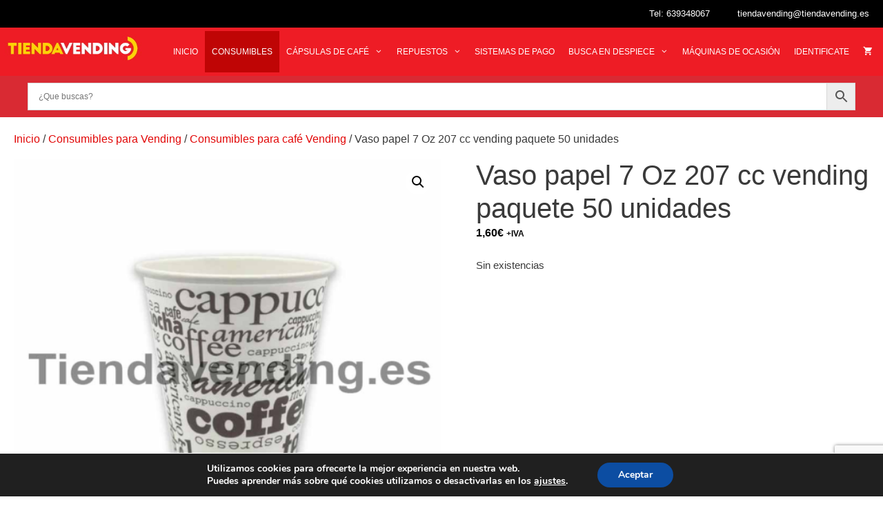

--- FILE ---
content_type: text/html; charset=utf-8
request_url: https://www.google.com/recaptcha/api2/anchor?ar=1&k=6LeMWB4pAAAAAARFH8h5mFMVUXpD4NE_5rWUVaVq&co=aHR0cHM6Ly90aWVuZGF2ZW5kaW5nLmVzOjQ0Mw..&hl=en&v=PoyoqOPhxBO7pBk68S4YbpHZ&size=invisible&anchor-ms=20000&execute-ms=30000&cb=owe1jew2uci1
body_size: 48623
content:
<!DOCTYPE HTML><html dir="ltr" lang="en"><head><meta http-equiv="Content-Type" content="text/html; charset=UTF-8">
<meta http-equiv="X-UA-Compatible" content="IE=edge">
<title>reCAPTCHA</title>
<style type="text/css">
/* cyrillic-ext */
@font-face {
  font-family: 'Roboto';
  font-style: normal;
  font-weight: 400;
  font-stretch: 100%;
  src: url(//fonts.gstatic.com/s/roboto/v48/KFO7CnqEu92Fr1ME7kSn66aGLdTylUAMa3GUBHMdazTgWw.woff2) format('woff2');
  unicode-range: U+0460-052F, U+1C80-1C8A, U+20B4, U+2DE0-2DFF, U+A640-A69F, U+FE2E-FE2F;
}
/* cyrillic */
@font-face {
  font-family: 'Roboto';
  font-style: normal;
  font-weight: 400;
  font-stretch: 100%;
  src: url(//fonts.gstatic.com/s/roboto/v48/KFO7CnqEu92Fr1ME7kSn66aGLdTylUAMa3iUBHMdazTgWw.woff2) format('woff2');
  unicode-range: U+0301, U+0400-045F, U+0490-0491, U+04B0-04B1, U+2116;
}
/* greek-ext */
@font-face {
  font-family: 'Roboto';
  font-style: normal;
  font-weight: 400;
  font-stretch: 100%;
  src: url(//fonts.gstatic.com/s/roboto/v48/KFO7CnqEu92Fr1ME7kSn66aGLdTylUAMa3CUBHMdazTgWw.woff2) format('woff2');
  unicode-range: U+1F00-1FFF;
}
/* greek */
@font-face {
  font-family: 'Roboto';
  font-style: normal;
  font-weight: 400;
  font-stretch: 100%;
  src: url(//fonts.gstatic.com/s/roboto/v48/KFO7CnqEu92Fr1ME7kSn66aGLdTylUAMa3-UBHMdazTgWw.woff2) format('woff2');
  unicode-range: U+0370-0377, U+037A-037F, U+0384-038A, U+038C, U+038E-03A1, U+03A3-03FF;
}
/* math */
@font-face {
  font-family: 'Roboto';
  font-style: normal;
  font-weight: 400;
  font-stretch: 100%;
  src: url(//fonts.gstatic.com/s/roboto/v48/KFO7CnqEu92Fr1ME7kSn66aGLdTylUAMawCUBHMdazTgWw.woff2) format('woff2');
  unicode-range: U+0302-0303, U+0305, U+0307-0308, U+0310, U+0312, U+0315, U+031A, U+0326-0327, U+032C, U+032F-0330, U+0332-0333, U+0338, U+033A, U+0346, U+034D, U+0391-03A1, U+03A3-03A9, U+03B1-03C9, U+03D1, U+03D5-03D6, U+03F0-03F1, U+03F4-03F5, U+2016-2017, U+2034-2038, U+203C, U+2040, U+2043, U+2047, U+2050, U+2057, U+205F, U+2070-2071, U+2074-208E, U+2090-209C, U+20D0-20DC, U+20E1, U+20E5-20EF, U+2100-2112, U+2114-2115, U+2117-2121, U+2123-214F, U+2190, U+2192, U+2194-21AE, U+21B0-21E5, U+21F1-21F2, U+21F4-2211, U+2213-2214, U+2216-22FF, U+2308-230B, U+2310, U+2319, U+231C-2321, U+2336-237A, U+237C, U+2395, U+239B-23B7, U+23D0, U+23DC-23E1, U+2474-2475, U+25AF, U+25B3, U+25B7, U+25BD, U+25C1, U+25CA, U+25CC, U+25FB, U+266D-266F, U+27C0-27FF, U+2900-2AFF, U+2B0E-2B11, U+2B30-2B4C, U+2BFE, U+3030, U+FF5B, U+FF5D, U+1D400-1D7FF, U+1EE00-1EEFF;
}
/* symbols */
@font-face {
  font-family: 'Roboto';
  font-style: normal;
  font-weight: 400;
  font-stretch: 100%;
  src: url(//fonts.gstatic.com/s/roboto/v48/KFO7CnqEu92Fr1ME7kSn66aGLdTylUAMaxKUBHMdazTgWw.woff2) format('woff2');
  unicode-range: U+0001-000C, U+000E-001F, U+007F-009F, U+20DD-20E0, U+20E2-20E4, U+2150-218F, U+2190, U+2192, U+2194-2199, U+21AF, U+21E6-21F0, U+21F3, U+2218-2219, U+2299, U+22C4-22C6, U+2300-243F, U+2440-244A, U+2460-24FF, U+25A0-27BF, U+2800-28FF, U+2921-2922, U+2981, U+29BF, U+29EB, U+2B00-2BFF, U+4DC0-4DFF, U+FFF9-FFFB, U+10140-1018E, U+10190-1019C, U+101A0, U+101D0-101FD, U+102E0-102FB, U+10E60-10E7E, U+1D2C0-1D2D3, U+1D2E0-1D37F, U+1F000-1F0FF, U+1F100-1F1AD, U+1F1E6-1F1FF, U+1F30D-1F30F, U+1F315, U+1F31C, U+1F31E, U+1F320-1F32C, U+1F336, U+1F378, U+1F37D, U+1F382, U+1F393-1F39F, U+1F3A7-1F3A8, U+1F3AC-1F3AF, U+1F3C2, U+1F3C4-1F3C6, U+1F3CA-1F3CE, U+1F3D4-1F3E0, U+1F3ED, U+1F3F1-1F3F3, U+1F3F5-1F3F7, U+1F408, U+1F415, U+1F41F, U+1F426, U+1F43F, U+1F441-1F442, U+1F444, U+1F446-1F449, U+1F44C-1F44E, U+1F453, U+1F46A, U+1F47D, U+1F4A3, U+1F4B0, U+1F4B3, U+1F4B9, U+1F4BB, U+1F4BF, U+1F4C8-1F4CB, U+1F4D6, U+1F4DA, U+1F4DF, U+1F4E3-1F4E6, U+1F4EA-1F4ED, U+1F4F7, U+1F4F9-1F4FB, U+1F4FD-1F4FE, U+1F503, U+1F507-1F50B, U+1F50D, U+1F512-1F513, U+1F53E-1F54A, U+1F54F-1F5FA, U+1F610, U+1F650-1F67F, U+1F687, U+1F68D, U+1F691, U+1F694, U+1F698, U+1F6AD, U+1F6B2, U+1F6B9-1F6BA, U+1F6BC, U+1F6C6-1F6CF, U+1F6D3-1F6D7, U+1F6E0-1F6EA, U+1F6F0-1F6F3, U+1F6F7-1F6FC, U+1F700-1F7FF, U+1F800-1F80B, U+1F810-1F847, U+1F850-1F859, U+1F860-1F887, U+1F890-1F8AD, U+1F8B0-1F8BB, U+1F8C0-1F8C1, U+1F900-1F90B, U+1F93B, U+1F946, U+1F984, U+1F996, U+1F9E9, U+1FA00-1FA6F, U+1FA70-1FA7C, U+1FA80-1FA89, U+1FA8F-1FAC6, U+1FACE-1FADC, U+1FADF-1FAE9, U+1FAF0-1FAF8, U+1FB00-1FBFF;
}
/* vietnamese */
@font-face {
  font-family: 'Roboto';
  font-style: normal;
  font-weight: 400;
  font-stretch: 100%;
  src: url(//fonts.gstatic.com/s/roboto/v48/KFO7CnqEu92Fr1ME7kSn66aGLdTylUAMa3OUBHMdazTgWw.woff2) format('woff2');
  unicode-range: U+0102-0103, U+0110-0111, U+0128-0129, U+0168-0169, U+01A0-01A1, U+01AF-01B0, U+0300-0301, U+0303-0304, U+0308-0309, U+0323, U+0329, U+1EA0-1EF9, U+20AB;
}
/* latin-ext */
@font-face {
  font-family: 'Roboto';
  font-style: normal;
  font-weight: 400;
  font-stretch: 100%;
  src: url(//fonts.gstatic.com/s/roboto/v48/KFO7CnqEu92Fr1ME7kSn66aGLdTylUAMa3KUBHMdazTgWw.woff2) format('woff2');
  unicode-range: U+0100-02BA, U+02BD-02C5, U+02C7-02CC, U+02CE-02D7, U+02DD-02FF, U+0304, U+0308, U+0329, U+1D00-1DBF, U+1E00-1E9F, U+1EF2-1EFF, U+2020, U+20A0-20AB, U+20AD-20C0, U+2113, U+2C60-2C7F, U+A720-A7FF;
}
/* latin */
@font-face {
  font-family: 'Roboto';
  font-style: normal;
  font-weight: 400;
  font-stretch: 100%;
  src: url(//fonts.gstatic.com/s/roboto/v48/KFO7CnqEu92Fr1ME7kSn66aGLdTylUAMa3yUBHMdazQ.woff2) format('woff2');
  unicode-range: U+0000-00FF, U+0131, U+0152-0153, U+02BB-02BC, U+02C6, U+02DA, U+02DC, U+0304, U+0308, U+0329, U+2000-206F, U+20AC, U+2122, U+2191, U+2193, U+2212, U+2215, U+FEFF, U+FFFD;
}
/* cyrillic-ext */
@font-face {
  font-family: 'Roboto';
  font-style: normal;
  font-weight: 500;
  font-stretch: 100%;
  src: url(//fonts.gstatic.com/s/roboto/v48/KFO7CnqEu92Fr1ME7kSn66aGLdTylUAMa3GUBHMdazTgWw.woff2) format('woff2');
  unicode-range: U+0460-052F, U+1C80-1C8A, U+20B4, U+2DE0-2DFF, U+A640-A69F, U+FE2E-FE2F;
}
/* cyrillic */
@font-face {
  font-family: 'Roboto';
  font-style: normal;
  font-weight: 500;
  font-stretch: 100%;
  src: url(//fonts.gstatic.com/s/roboto/v48/KFO7CnqEu92Fr1ME7kSn66aGLdTylUAMa3iUBHMdazTgWw.woff2) format('woff2');
  unicode-range: U+0301, U+0400-045F, U+0490-0491, U+04B0-04B1, U+2116;
}
/* greek-ext */
@font-face {
  font-family: 'Roboto';
  font-style: normal;
  font-weight: 500;
  font-stretch: 100%;
  src: url(//fonts.gstatic.com/s/roboto/v48/KFO7CnqEu92Fr1ME7kSn66aGLdTylUAMa3CUBHMdazTgWw.woff2) format('woff2');
  unicode-range: U+1F00-1FFF;
}
/* greek */
@font-face {
  font-family: 'Roboto';
  font-style: normal;
  font-weight: 500;
  font-stretch: 100%;
  src: url(//fonts.gstatic.com/s/roboto/v48/KFO7CnqEu92Fr1ME7kSn66aGLdTylUAMa3-UBHMdazTgWw.woff2) format('woff2');
  unicode-range: U+0370-0377, U+037A-037F, U+0384-038A, U+038C, U+038E-03A1, U+03A3-03FF;
}
/* math */
@font-face {
  font-family: 'Roboto';
  font-style: normal;
  font-weight: 500;
  font-stretch: 100%;
  src: url(//fonts.gstatic.com/s/roboto/v48/KFO7CnqEu92Fr1ME7kSn66aGLdTylUAMawCUBHMdazTgWw.woff2) format('woff2');
  unicode-range: U+0302-0303, U+0305, U+0307-0308, U+0310, U+0312, U+0315, U+031A, U+0326-0327, U+032C, U+032F-0330, U+0332-0333, U+0338, U+033A, U+0346, U+034D, U+0391-03A1, U+03A3-03A9, U+03B1-03C9, U+03D1, U+03D5-03D6, U+03F0-03F1, U+03F4-03F5, U+2016-2017, U+2034-2038, U+203C, U+2040, U+2043, U+2047, U+2050, U+2057, U+205F, U+2070-2071, U+2074-208E, U+2090-209C, U+20D0-20DC, U+20E1, U+20E5-20EF, U+2100-2112, U+2114-2115, U+2117-2121, U+2123-214F, U+2190, U+2192, U+2194-21AE, U+21B0-21E5, U+21F1-21F2, U+21F4-2211, U+2213-2214, U+2216-22FF, U+2308-230B, U+2310, U+2319, U+231C-2321, U+2336-237A, U+237C, U+2395, U+239B-23B7, U+23D0, U+23DC-23E1, U+2474-2475, U+25AF, U+25B3, U+25B7, U+25BD, U+25C1, U+25CA, U+25CC, U+25FB, U+266D-266F, U+27C0-27FF, U+2900-2AFF, U+2B0E-2B11, U+2B30-2B4C, U+2BFE, U+3030, U+FF5B, U+FF5D, U+1D400-1D7FF, U+1EE00-1EEFF;
}
/* symbols */
@font-face {
  font-family: 'Roboto';
  font-style: normal;
  font-weight: 500;
  font-stretch: 100%;
  src: url(//fonts.gstatic.com/s/roboto/v48/KFO7CnqEu92Fr1ME7kSn66aGLdTylUAMaxKUBHMdazTgWw.woff2) format('woff2');
  unicode-range: U+0001-000C, U+000E-001F, U+007F-009F, U+20DD-20E0, U+20E2-20E4, U+2150-218F, U+2190, U+2192, U+2194-2199, U+21AF, U+21E6-21F0, U+21F3, U+2218-2219, U+2299, U+22C4-22C6, U+2300-243F, U+2440-244A, U+2460-24FF, U+25A0-27BF, U+2800-28FF, U+2921-2922, U+2981, U+29BF, U+29EB, U+2B00-2BFF, U+4DC0-4DFF, U+FFF9-FFFB, U+10140-1018E, U+10190-1019C, U+101A0, U+101D0-101FD, U+102E0-102FB, U+10E60-10E7E, U+1D2C0-1D2D3, U+1D2E0-1D37F, U+1F000-1F0FF, U+1F100-1F1AD, U+1F1E6-1F1FF, U+1F30D-1F30F, U+1F315, U+1F31C, U+1F31E, U+1F320-1F32C, U+1F336, U+1F378, U+1F37D, U+1F382, U+1F393-1F39F, U+1F3A7-1F3A8, U+1F3AC-1F3AF, U+1F3C2, U+1F3C4-1F3C6, U+1F3CA-1F3CE, U+1F3D4-1F3E0, U+1F3ED, U+1F3F1-1F3F3, U+1F3F5-1F3F7, U+1F408, U+1F415, U+1F41F, U+1F426, U+1F43F, U+1F441-1F442, U+1F444, U+1F446-1F449, U+1F44C-1F44E, U+1F453, U+1F46A, U+1F47D, U+1F4A3, U+1F4B0, U+1F4B3, U+1F4B9, U+1F4BB, U+1F4BF, U+1F4C8-1F4CB, U+1F4D6, U+1F4DA, U+1F4DF, U+1F4E3-1F4E6, U+1F4EA-1F4ED, U+1F4F7, U+1F4F9-1F4FB, U+1F4FD-1F4FE, U+1F503, U+1F507-1F50B, U+1F50D, U+1F512-1F513, U+1F53E-1F54A, U+1F54F-1F5FA, U+1F610, U+1F650-1F67F, U+1F687, U+1F68D, U+1F691, U+1F694, U+1F698, U+1F6AD, U+1F6B2, U+1F6B9-1F6BA, U+1F6BC, U+1F6C6-1F6CF, U+1F6D3-1F6D7, U+1F6E0-1F6EA, U+1F6F0-1F6F3, U+1F6F7-1F6FC, U+1F700-1F7FF, U+1F800-1F80B, U+1F810-1F847, U+1F850-1F859, U+1F860-1F887, U+1F890-1F8AD, U+1F8B0-1F8BB, U+1F8C0-1F8C1, U+1F900-1F90B, U+1F93B, U+1F946, U+1F984, U+1F996, U+1F9E9, U+1FA00-1FA6F, U+1FA70-1FA7C, U+1FA80-1FA89, U+1FA8F-1FAC6, U+1FACE-1FADC, U+1FADF-1FAE9, U+1FAF0-1FAF8, U+1FB00-1FBFF;
}
/* vietnamese */
@font-face {
  font-family: 'Roboto';
  font-style: normal;
  font-weight: 500;
  font-stretch: 100%;
  src: url(//fonts.gstatic.com/s/roboto/v48/KFO7CnqEu92Fr1ME7kSn66aGLdTylUAMa3OUBHMdazTgWw.woff2) format('woff2');
  unicode-range: U+0102-0103, U+0110-0111, U+0128-0129, U+0168-0169, U+01A0-01A1, U+01AF-01B0, U+0300-0301, U+0303-0304, U+0308-0309, U+0323, U+0329, U+1EA0-1EF9, U+20AB;
}
/* latin-ext */
@font-face {
  font-family: 'Roboto';
  font-style: normal;
  font-weight: 500;
  font-stretch: 100%;
  src: url(//fonts.gstatic.com/s/roboto/v48/KFO7CnqEu92Fr1ME7kSn66aGLdTylUAMa3KUBHMdazTgWw.woff2) format('woff2');
  unicode-range: U+0100-02BA, U+02BD-02C5, U+02C7-02CC, U+02CE-02D7, U+02DD-02FF, U+0304, U+0308, U+0329, U+1D00-1DBF, U+1E00-1E9F, U+1EF2-1EFF, U+2020, U+20A0-20AB, U+20AD-20C0, U+2113, U+2C60-2C7F, U+A720-A7FF;
}
/* latin */
@font-face {
  font-family: 'Roboto';
  font-style: normal;
  font-weight: 500;
  font-stretch: 100%;
  src: url(//fonts.gstatic.com/s/roboto/v48/KFO7CnqEu92Fr1ME7kSn66aGLdTylUAMa3yUBHMdazQ.woff2) format('woff2');
  unicode-range: U+0000-00FF, U+0131, U+0152-0153, U+02BB-02BC, U+02C6, U+02DA, U+02DC, U+0304, U+0308, U+0329, U+2000-206F, U+20AC, U+2122, U+2191, U+2193, U+2212, U+2215, U+FEFF, U+FFFD;
}
/* cyrillic-ext */
@font-face {
  font-family: 'Roboto';
  font-style: normal;
  font-weight: 900;
  font-stretch: 100%;
  src: url(//fonts.gstatic.com/s/roboto/v48/KFO7CnqEu92Fr1ME7kSn66aGLdTylUAMa3GUBHMdazTgWw.woff2) format('woff2');
  unicode-range: U+0460-052F, U+1C80-1C8A, U+20B4, U+2DE0-2DFF, U+A640-A69F, U+FE2E-FE2F;
}
/* cyrillic */
@font-face {
  font-family: 'Roboto';
  font-style: normal;
  font-weight: 900;
  font-stretch: 100%;
  src: url(//fonts.gstatic.com/s/roboto/v48/KFO7CnqEu92Fr1ME7kSn66aGLdTylUAMa3iUBHMdazTgWw.woff2) format('woff2');
  unicode-range: U+0301, U+0400-045F, U+0490-0491, U+04B0-04B1, U+2116;
}
/* greek-ext */
@font-face {
  font-family: 'Roboto';
  font-style: normal;
  font-weight: 900;
  font-stretch: 100%;
  src: url(//fonts.gstatic.com/s/roboto/v48/KFO7CnqEu92Fr1ME7kSn66aGLdTylUAMa3CUBHMdazTgWw.woff2) format('woff2');
  unicode-range: U+1F00-1FFF;
}
/* greek */
@font-face {
  font-family: 'Roboto';
  font-style: normal;
  font-weight: 900;
  font-stretch: 100%;
  src: url(//fonts.gstatic.com/s/roboto/v48/KFO7CnqEu92Fr1ME7kSn66aGLdTylUAMa3-UBHMdazTgWw.woff2) format('woff2');
  unicode-range: U+0370-0377, U+037A-037F, U+0384-038A, U+038C, U+038E-03A1, U+03A3-03FF;
}
/* math */
@font-face {
  font-family: 'Roboto';
  font-style: normal;
  font-weight: 900;
  font-stretch: 100%;
  src: url(//fonts.gstatic.com/s/roboto/v48/KFO7CnqEu92Fr1ME7kSn66aGLdTylUAMawCUBHMdazTgWw.woff2) format('woff2');
  unicode-range: U+0302-0303, U+0305, U+0307-0308, U+0310, U+0312, U+0315, U+031A, U+0326-0327, U+032C, U+032F-0330, U+0332-0333, U+0338, U+033A, U+0346, U+034D, U+0391-03A1, U+03A3-03A9, U+03B1-03C9, U+03D1, U+03D5-03D6, U+03F0-03F1, U+03F4-03F5, U+2016-2017, U+2034-2038, U+203C, U+2040, U+2043, U+2047, U+2050, U+2057, U+205F, U+2070-2071, U+2074-208E, U+2090-209C, U+20D0-20DC, U+20E1, U+20E5-20EF, U+2100-2112, U+2114-2115, U+2117-2121, U+2123-214F, U+2190, U+2192, U+2194-21AE, U+21B0-21E5, U+21F1-21F2, U+21F4-2211, U+2213-2214, U+2216-22FF, U+2308-230B, U+2310, U+2319, U+231C-2321, U+2336-237A, U+237C, U+2395, U+239B-23B7, U+23D0, U+23DC-23E1, U+2474-2475, U+25AF, U+25B3, U+25B7, U+25BD, U+25C1, U+25CA, U+25CC, U+25FB, U+266D-266F, U+27C0-27FF, U+2900-2AFF, U+2B0E-2B11, U+2B30-2B4C, U+2BFE, U+3030, U+FF5B, U+FF5D, U+1D400-1D7FF, U+1EE00-1EEFF;
}
/* symbols */
@font-face {
  font-family: 'Roboto';
  font-style: normal;
  font-weight: 900;
  font-stretch: 100%;
  src: url(//fonts.gstatic.com/s/roboto/v48/KFO7CnqEu92Fr1ME7kSn66aGLdTylUAMaxKUBHMdazTgWw.woff2) format('woff2');
  unicode-range: U+0001-000C, U+000E-001F, U+007F-009F, U+20DD-20E0, U+20E2-20E4, U+2150-218F, U+2190, U+2192, U+2194-2199, U+21AF, U+21E6-21F0, U+21F3, U+2218-2219, U+2299, U+22C4-22C6, U+2300-243F, U+2440-244A, U+2460-24FF, U+25A0-27BF, U+2800-28FF, U+2921-2922, U+2981, U+29BF, U+29EB, U+2B00-2BFF, U+4DC0-4DFF, U+FFF9-FFFB, U+10140-1018E, U+10190-1019C, U+101A0, U+101D0-101FD, U+102E0-102FB, U+10E60-10E7E, U+1D2C0-1D2D3, U+1D2E0-1D37F, U+1F000-1F0FF, U+1F100-1F1AD, U+1F1E6-1F1FF, U+1F30D-1F30F, U+1F315, U+1F31C, U+1F31E, U+1F320-1F32C, U+1F336, U+1F378, U+1F37D, U+1F382, U+1F393-1F39F, U+1F3A7-1F3A8, U+1F3AC-1F3AF, U+1F3C2, U+1F3C4-1F3C6, U+1F3CA-1F3CE, U+1F3D4-1F3E0, U+1F3ED, U+1F3F1-1F3F3, U+1F3F5-1F3F7, U+1F408, U+1F415, U+1F41F, U+1F426, U+1F43F, U+1F441-1F442, U+1F444, U+1F446-1F449, U+1F44C-1F44E, U+1F453, U+1F46A, U+1F47D, U+1F4A3, U+1F4B0, U+1F4B3, U+1F4B9, U+1F4BB, U+1F4BF, U+1F4C8-1F4CB, U+1F4D6, U+1F4DA, U+1F4DF, U+1F4E3-1F4E6, U+1F4EA-1F4ED, U+1F4F7, U+1F4F9-1F4FB, U+1F4FD-1F4FE, U+1F503, U+1F507-1F50B, U+1F50D, U+1F512-1F513, U+1F53E-1F54A, U+1F54F-1F5FA, U+1F610, U+1F650-1F67F, U+1F687, U+1F68D, U+1F691, U+1F694, U+1F698, U+1F6AD, U+1F6B2, U+1F6B9-1F6BA, U+1F6BC, U+1F6C6-1F6CF, U+1F6D3-1F6D7, U+1F6E0-1F6EA, U+1F6F0-1F6F3, U+1F6F7-1F6FC, U+1F700-1F7FF, U+1F800-1F80B, U+1F810-1F847, U+1F850-1F859, U+1F860-1F887, U+1F890-1F8AD, U+1F8B0-1F8BB, U+1F8C0-1F8C1, U+1F900-1F90B, U+1F93B, U+1F946, U+1F984, U+1F996, U+1F9E9, U+1FA00-1FA6F, U+1FA70-1FA7C, U+1FA80-1FA89, U+1FA8F-1FAC6, U+1FACE-1FADC, U+1FADF-1FAE9, U+1FAF0-1FAF8, U+1FB00-1FBFF;
}
/* vietnamese */
@font-face {
  font-family: 'Roboto';
  font-style: normal;
  font-weight: 900;
  font-stretch: 100%;
  src: url(//fonts.gstatic.com/s/roboto/v48/KFO7CnqEu92Fr1ME7kSn66aGLdTylUAMa3OUBHMdazTgWw.woff2) format('woff2');
  unicode-range: U+0102-0103, U+0110-0111, U+0128-0129, U+0168-0169, U+01A0-01A1, U+01AF-01B0, U+0300-0301, U+0303-0304, U+0308-0309, U+0323, U+0329, U+1EA0-1EF9, U+20AB;
}
/* latin-ext */
@font-face {
  font-family: 'Roboto';
  font-style: normal;
  font-weight: 900;
  font-stretch: 100%;
  src: url(//fonts.gstatic.com/s/roboto/v48/KFO7CnqEu92Fr1ME7kSn66aGLdTylUAMa3KUBHMdazTgWw.woff2) format('woff2');
  unicode-range: U+0100-02BA, U+02BD-02C5, U+02C7-02CC, U+02CE-02D7, U+02DD-02FF, U+0304, U+0308, U+0329, U+1D00-1DBF, U+1E00-1E9F, U+1EF2-1EFF, U+2020, U+20A0-20AB, U+20AD-20C0, U+2113, U+2C60-2C7F, U+A720-A7FF;
}
/* latin */
@font-face {
  font-family: 'Roboto';
  font-style: normal;
  font-weight: 900;
  font-stretch: 100%;
  src: url(//fonts.gstatic.com/s/roboto/v48/KFO7CnqEu92Fr1ME7kSn66aGLdTylUAMa3yUBHMdazQ.woff2) format('woff2');
  unicode-range: U+0000-00FF, U+0131, U+0152-0153, U+02BB-02BC, U+02C6, U+02DA, U+02DC, U+0304, U+0308, U+0329, U+2000-206F, U+20AC, U+2122, U+2191, U+2193, U+2212, U+2215, U+FEFF, U+FFFD;
}

</style>
<link rel="stylesheet" type="text/css" href="https://www.gstatic.com/recaptcha/releases/PoyoqOPhxBO7pBk68S4YbpHZ/styles__ltr.css">
<script nonce="y7ree03wxEzKJPQuz8K3fg" type="text/javascript">window['__recaptcha_api'] = 'https://www.google.com/recaptcha/api2/';</script>
<script type="text/javascript" src="https://www.gstatic.com/recaptcha/releases/PoyoqOPhxBO7pBk68S4YbpHZ/recaptcha__en.js" nonce="y7ree03wxEzKJPQuz8K3fg">
      
    </script></head>
<body><div id="rc-anchor-alert" class="rc-anchor-alert"></div>
<input type="hidden" id="recaptcha-token" value="[base64]">
<script type="text/javascript" nonce="y7ree03wxEzKJPQuz8K3fg">
      recaptcha.anchor.Main.init("[\x22ainput\x22,[\x22bgdata\x22,\x22\x22,\[base64]/[base64]/[base64]/[base64]/cjw8ejpyPj4+eil9Y2F0Y2gobCl7dGhyb3cgbDt9fSxIPWZ1bmN0aW9uKHcsdCx6KXtpZih3PT0xOTR8fHc9PTIwOCl0LnZbd10/dC52W3ddLmNvbmNhdCh6KTp0LnZbd109b2Yoeix0KTtlbHNle2lmKHQuYkImJnchPTMxNylyZXR1cm47dz09NjZ8fHc9PTEyMnx8dz09NDcwfHx3PT00NHx8dz09NDE2fHx3PT0zOTd8fHc9PTQyMXx8dz09Njh8fHc9PTcwfHx3PT0xODQ/[base64]/[base64]/[base64]/bmV3IGRbVl0oSlswXSk6cD09Mj9uZXcgZFtWXShKWzBdLEpbMV0pOnA9PTM/bmV3IGRbVl0oSlswXSxKWzFdLEpbMl0pOnA9PTQ/[base64]/[base64]/[base64]/[base64]\x22,\[base64]\\u003d\\u003d\x22,\x22w6RPw6PCllonOyQTDk41IUfCg8Odwr5PSmbDhMOhLg7CoG5WwqHDtcKqwp7DhcKQRgJyGg9qP3E8dFjDnMOcPgQgwovDgQXDucOkCXBdw4QXwptiwovCscKAw6Zjf1RbF8OHaRYmw40LTMKtPhfChcOpw4VEwp/Dh8OxZcKewo3Ct0LCn1tVwoLDnMOTw5vDoGzDqsOjwpHCnsO3F8K0AsK1ccKPwrDDrMOJF8K2w6fCm8OewqU0WhbDj3jDoE9Kw6R3AsOAwrBkJcOLw4M3YMKTIsO4wr8Jw554VDDChMKqSgjDph7CsTzCm8KoIsOXwooKwq/DogJUMigRw5FLwoggdMKkXmPDsxRqe3PDvMKPwq5+UMKCUsKnwpAJZMOkw71gP2ITwpfDvcKcNGXDosOewovDosKmTyVyw4J/[base64]/DnMOfwrojTcKjYMK6Qw0rwrDDnTPCpcKRaSBGaDErahnCkxgoTmg/w7EdfQIcQMKKwq0hwr3CnsOMw5LDh8OQHSw/wojCgsORHm4jw5rDo0wJesKCFmRqTjTDqcOYw73CicOBQMOGF10swr1kTBTCosOHRGvClMO6AMKgUVTCjsKgJzkfNMOZSnbCrcO1XsKPwqjCpjJOwprCqG47K8ODFsO9T1EXwqzDmw53w6kINSwsPnQ2CMKCYG4kw7gsw53CsQMleRTCvQ3CnMKld3kiw5B/[base64]/[base64]/DgDlMMsOdB8KWScKXZ8Obw4IWCMOGNw7Dv8O2L8Kmw5cDLH7DmMK6w6PCvC/DsidRRyguN31zwqLDqV/[base64]/Dp0EBEynCqkNBB8OVwowQBwo/[base64]/DuMKjcQvCrA/CgsKGO8Oiw6zCvEDCscOiHMOLEMO+V1JRw4QZaMK7IsO0YMKQw5rDqAvDosK3w7UYCMOGAG/DimlUwp0+aMOrHzdtUsO5wpJTambCr0nDv13CoVLCuHoZw7U6w47Dk0XDlisLwrRQw4DCtBvDtMOYV1zCsUDCkMOZw6bDn8KQDTnDncKmw7g7w43DjsKPw6zDghVhHDUHw7VMw5gpEFPCsxkVw4/CrMOxCzwqDcKGw7rCl3g1wpgmXcOsw4lMSHLDrnrDhcOKTMOSZk4EOsOUwrlvwqrDiwh2KHsZHgxKwobDhwwUw7U9wrtFFADDnsOqwpnCgCoxSMKQTMKFwoU2H39gwpY1PsKPP8KRdHVpERDDtcKPwo3DicKeOcOUwrfCkXgjwpDCvsKSbMOEw4wzwo/Dt0UowpnDrMKgY8O0AcOJwrnCtMKpM8OUwpx7w4rDuMKPYBYZw67CmmEww4leNFpywrbDtxvCgUXDosOdIT3Ch8O6VH5zdQd1wrUmAhsRfMOTWUt3M247NzxPF8O4CsORIcKDGMK0wpMpOsOLJMOLUXvDlsOTJQTCm3XDoMO/b8Onazl8dcKKVgvCosOabMOcw7JVcMK+clrDriEvS8KNw63DtkPChcO/Dj4+Fg/CtjNTw6MyUcKow6XDpG0uwpY3wrrDkSXDrljCoUjDs8KHwpt1OsKoAsKnwqR+w4HDpy/CscOPw77DucOGVcK+QMO9YGxswq/CpWTCvDrDpWdWw713w6fDjMOPw5B6P8KfRsKRw4XCvsKtdMKBwpjCjB/ChWLCpzPCq1Zyw7lzdsKQwqJbRAoZwrvDiAVqVRLCmXPCrsOER3hdw5nCgiTDtXIawot5wpfCncKYwph2YMO9BMKUX8O9w4gTwqrCgzdBIsKUNsKJw7nCu8OxwqPDiMKzfsKuw6vCn8Onw5PCq8KTw4gHwpBiYDQyecKBw6vDi8O/MlJaDnZAw54/MCDCsMOFGsO5w5rCoMOLw4vDuMKkN8KXAkrDmcOLB8KNZxrDrsOWwqZmwo3DrcOYw5vDjzbCqS/Dl8ORaRzDkHrDqw9+woPCnsKvw70ewpzCu8KhPMOmwqvCtcKswpF4KcKdw5/[base64]/CpBpOw6Icw55DwqTDscK/JllLQBzDssKhOzbCr8KTw5jDmVIPw7vDl1vDqsKqwq3DhkfCoTQFP1wqwrnDiH/CoyFgX8ORw4MNGTrDqTAsRsORw6nCjE5lwpHCmcO8UxXCq2rDp8KwRcOeYUPDssOKWRQNXCshWnIbwqvCkhDCpBdxw6/CoA7Cj0hwKcONwqDDlmXDpmMHw63DpcO2BCPCgcOhVcO4K3EATTrCvT4dwolfw6TDlwjCrCAXw6/Cr8KcWcKKbsKww43DocOgw6xKWsKQH8KpJi/DsDzDm3MoJBzCqcKhwqUsaXhQw4zDhlsKdQLCoHUAKcOoeVRUw4TCmi/Cu0I4w6JzwpFLEy/Ci8KrB1IpFjtew6TDoB1qw4/Dt8K2RAXCkMKNw6nCj1LDi3zDjsKJwrrCgsKww74XbcOwwofCikLCjULCq3/Cnx9hwpQ2w4zDpz/[base64]/DuGLCr8KdwqTClsKuJcOuwpbDhsKGYEXCjzbDkXPDk8OYeMKfwoTDvsK6w4bDicKXOBNewopWwqvDn3RfwpvChMOUw4Eew4dKwoHChsOafGPDk1rDoMO/[base64]/CvcOuw61jZcOBw5nDijIawpjDucKlw4XDpMKnwrwqw7zCl0zDkBPCocK3wp7Cv8Olw4jCnMOXwpHCtcKARHksMcKMw5cYwq4kT1nCi3/[base64]/CiEpwS8KhwqTCm8ORUMOaZMO7a1bDpsKhwqkqwp5XwroiSMOrw5Nrw6zCo8KfDMKaMFnCusKvwpzDmMKdasOHAMOBw40Uwp5HT0Y1wrLDhMOcwp3CgwHDh8O8wqB/w4TDsHfDmDdrB8OlwoHDkDN7PWzCun5rHcKTDsKSGsOeOXnDvVd2worCusKtHGDDvHMncsKyPMK/w7sNSUDDsBZMwo7CgigEwr/[base64]/DqXV1w7fDvVXDmSYoEcO1w6zDnmYowpzDlkhew4tnN8KBD8KGSsKbIsKqdMKVOD5CwqAvw5zCkFo+PB1Dw6fCjMKPa2lNwqvCuFoLwpFqw4DCsgzDoBDCiCDCmsK1cMOhwqA7wqozwqsrD8Oww7bCohcTfcOuTWfDjnrDtcO8azzDiThca0ttXsKrMRsaw5Alwr/[base64]/CiMKSMcO6NMKow41pVBPCiR3CgWFSwrF3bsKbw5jDq8K5CcKWQz7Dq8OwRcKPBsKZAwvCn8Ogw6HCqSrDnCdAwo4SSsK0wrgew4PCj8ODExnCp8OOwrcOETpww7McRAtRw59HXcOAw5fDucOYemYZPyzDq8OZw4/DpW7Ck8O8CcKcKHzCqcKADk/Cr1VHOChefMKMwqzDmcO1wrDDuzkPIcK0enDCvEc1wqBtwpXCkcKaCix+EMKGZ8O4WTjDvD/DjcO9IXRceEJxwqzDt0fDklLCshLDnMOfDsK/LcKgwrLCr8OQPAZmwo/Ct8OoGSlgw6DCncKzwo/[base64]/Clxk5LMO6wrLCqcKmb8KQXSrCqyrDhULDu8OmdMKHw7k/wp3DsE4IwrA2wrzCl0ZGw4fDoW7CrcOiwoHDg8KZFsKNYlNhw7/DjhotKcKRwpYTw611w6puHBQCesKzw4N3Mhtsw4hQw4XDhXdsY8OofBgrO2vCp1bDojp5wrtUw6DDjcOHOMKoVHFeXsOCGsOJw6Vew6hMQQbClRFXB8Kzdj/CvwjDr8OMwrYVVsOuasODwpUVw490w5XCv2t3w4V6wrRJb8K5GkslwpHDjMK1NE7Dk8OEw5VswpRbwoIEd07Dl3DDumLCkxYACAtmRcKmJMKIw4kPIwTCjsKIw63CqsK5PH/[base64]/wpnDhlErw7TCssOFCsKDw4vDnsK4ASgcwqHCgR4dDcKDwqNTY8KZw7YkYyx3CsKTDsK6bGnCpyBNwqwMw5rDpcKPw7EkD8Oiwp3CrsONwr/Dm0PDiVpqwrfCi8KawpPDpMOuSsKlwoU2OXZnX8O3w4/ChSArFBXCpcO6YjJpwrPDqBxiwpRCRcKRDcKRIsO+YhEVEsODw7HDrwhswqEiHsO6w6FPc2vDjcKkwobDv8KfQ8OFcA/DijB1wq5lw6FMJU/Dm8KjHsOOw5QoZ8OKN03CrsOMwpHCgBJ4w7l5R8OLwo1HacKpVUFxw5sNw4LCosOYwodgwq48w6UxY1PCrMKZw4nChsOrw5p8esO8w5TCj0IJwr/[base64]/wpXDssKkTW7Dm8ODQsOhwpkAWcONdX1VWRrDrsKZdsKywpLCsMOTenHCgyvDv2zCtiBcWsOLLcKFwpHCnMO9wpFvw75xZUx9EMOqwo8RMcODSRHCn8OxbxHDnTsgB0NkEw/Cm8KswqV8VgTCusORdUTCiVjCrcOQw5VnaMO3wo/CgMKBTMOLH1fDq8KMwp8WwqXCvMKQw5jDvgzCnFwDwpwSw4QXw4rCi8KTwoPDrsOcVMKLP8Oow5NgwqvDqsKOwq9Ow6bChAd7JsKVM8OuZXHClcKjE1rCusKww4puw7hPw4xnI8OhN8ONw5k/wojCqn3DjsO0wo3CosOASGoGw6BTV8KjTcOMR8OATMO3LgrCqQQ7worDksOEw6zCr0hgFsK7eG4OcsO4w4hGwppZFU7DpDNfwqBTw6HCmsKow5sjIcOtwqfCpsOfKn/Cv8KDw5www65Pw4gSJMO3w6hxw78sVy3DukvDq8Kww7stwp9mw4PCgsK4HMKESALDv8OcGsKoPGXCiMK+OA7DpwpVbQfDmDfDr0oMa8KGEsK0wonCtMKma8KYwo8Zw4gGZ0Ecw5Y/w7PCnsOJbcKFw7QWwrAyGsK/wqTCmcOiwpEHCMK0w4hTwr/[base64]/CrsO+SRc2worCqsODwpx9w5cXw6PCucKkSAAiKsOSXMO9wo7CncOLSMOPw4l7A8OPwrPDmAoEUsKPUMK0M8KhGcKJFwbDl8OLTAJmYDNowrFbIjpaIsKzwp9/YBRmw6sRw4PCj13DslN4wo9+fRrDt8KrwokfNMOvwogBwrrDonXCkzV6LgbCs8OpSMO0IjfDlFnDk2Abw5PCuhdubcKZw4R7VmPChcOuwqPDisKTw4vCssOfRsKCK8K/SsO/[base64]/CnUvDghfDsMOoV8OaWShswoEiSClSHcOVw41PMMK/w7LCs8OdbWobC8ONwqzCrWsswqDDgSnDpDd/w6g0JTUhwp7DvkVfb0HCqDJsw7XCuCvCiVsOw7NqSsOUw4bDphfDrMKRw5ZXwp/CqktqwqtKWcOKdcKIQMOZAnPDizZXCU0bEMOZHRsJw5rCnkvCnsK4woHCl8OGc0Y0w41+wrxSRmFWw7bDvm/DscKhdlLDrQPChW7DhcKWM0l6SEwAw5DChsOPFcOmwr3CjMKkd8O2esOKWEPCosOAOn3Cm8OiIkNNwqkXQgwLwrFHwqQXJsOswocewpXCscKQwqFmMmvCmw92CH7DoQTDncKJw5PDuMOTLsO5wofDsFdIw5pGScKMwo1SPWDCnsK/[base64]/Bl3Cjh3CnsKIw588w7haw6/Ct182w6TCgA/[base64]/CicOoZMKDwr/CvcO7wrN1MCXDmsKCNMOuwpPCk8KTOsK9bSBXaGLDmsOfNMOzK3gtw5p9w5zDtx4vw5HDgsKowqtlw7QDZ3lzLhpTwplvwr3Ch0MZe8Ksw4zDuiQoMiTDjXFILMKLMMOkfRfClsKEwp4edsOWDjAAw6QHw5vDg8KIJjjDmk/DrsKMHDsrw7/[base64]/cS4KV8OXZzMLw6Jgw6ppBDE5QsKhVTNyBcKvfSbDq1XCvMKqw7paw4LCncKHw7/Cj8K8YVAJwoNuUsKEORfDo8KDwr9QfTRnwpvDpDbDoywsBcOFwqxNwoVBQ8KtZMOdwp3CnWcKeTt2a3XDhXDCgW/CucOlwojDgMOERMK9XFVWwp/CmxQ4FcOhw5vClH8CE2nChlZ8wo94JMKlJAnCgsKqBcKJNGZcd1ArAsOIVB7Ci8Ktw7h+An48wq3ComVswoPDh8OmZgASYTxRwpNswrLCt8O6w4rCjyzDrsODC8OFwo7ClSXCjVHDogVLdcO5UiHDn8OqMsKZwohuw6fCjRPCrsO/[base64]/[base64]/Dp2DCmk4+wqBaPsOHBsOJwrPDmHwYeMOew5rDryRkwoHCocOQwpRWw73Co8OGABrClMOrYyB+w57Ck8OEw4w/wpJxw4jDsi8mw5/DsHlQw5rCkcOzDcKnw5kjYsKUwpRwwqNtw5HCjMKhw6t8J8K4w63CksKawoFXwp7CtMK+w6DDuUrDjzYJPUfDtWgTBgNmJ8Kdd8Okw6tAwoZww6bCiAwMw4RJwovDiFDDvsKiwqjDv8KyUcOHwrsLwohqbFhEGMO/w5ZDw5HDo8OSwpDCl3bDscOyLTsDb8KEJhpObA46CgDDsTwYw4bCu3Q2LsKlP8Oswp7CvH3CvXI4wqcpacOODDBewoBlEXrDpcKyw6lDw4gEc1bCry8DKsKqwpBHIMOcaX/CssKGw5zDsgLDmMOqwqF+w4FYUMK+Y8K+w4rDlcKLdDzCr8OXw4jDlMOpNifCs0fDuChXwoMfwqrCisOQVVPDvB/CnMOHEHrCrcO9wop1LsOAwpIPw6QDPC4pDcKWKGTCucO5w6VXw5fCrcK+w5wVGyfDnUfCnxFww7ggw7QfNQx/w55NXG7DnggHw4jDqcK7aTtgwqVfw5AAwrrDsUDChTnCq8OZw73Dh8KECgxASMKMwrbDi3bDhiIbY8OwOMOhwoZOLcK+woDCoMKhwqHCrcOkEBB9ZhzDjQfChMOXwrrDlD0Ww4TCrcOxD27CiMKOVcOpM8OAwqTDlnDCtSd6WU/CqHM6wqjCnSlCZMKiC8K6RF/DkE3CqzsURMOVNcOOwrPCpkQDw5TDqMK6w401AD/DnWpiB2HDphQhw5HDp3zCiEzCigVswockwp7Ctk5QHnVXf8KCLTNwecOKw4QWwqI/w4wRw4IEaxLDiR13AMOvccKOw6XCjMOjw6rCimMSf8Oxw7gndsOQUmQgVHwgwoACwrZPwrfDiMKFDsOWw5XDt8O9Qlk9fVTDgMOfwrUtw5FIw6TDnR/CpMKewox2wpXCpjjCl8OuPzA8KlfDq8OqTCs/w6vDjCjCnMKSw65nbmxkwoNkIMKARcKvw4hMwqdnKsKdw7LDo8OOHcKxw6JxIwHCqCkYIMKzQTPCgH4dwr7CgEwJw5ttYsKPOxbDuiLDqsO4P1TChGt7wpp+W8OlEMKrYAkuRHHDpGnCpMK0EnLDm3DDjV53E8Kqw6osw4XCssK6biw4MUo8RMK8w7LDhsKUwpLCtXY/wqJrUS7DiMKXHCPDosORw7pKc8KlwovDlwUvXMKlOErDty3CkMKlVTdvw4FOR0PDmCkmwqXCsSzCrUEKw55Qw7rDjGYUBcOCfsKywpcPwqUJw4kUwrvDksKoworClT3CmcOVbAvCt8OqNsKxLGfDrBR+wpk/fMKZw4LCocOFw4lJwrtVwo43Sx/[base64]/[base64]/wqjDqm1Yw75nYsK6w7bCsn0+w5LDh8KJD8O3FDzCvCLCunhwwqZ1wrs/LcO5AnlrwojDjsOXwoPDg8OBwp7DlcOjIcKvQMKuwpfCt8Obwq/Cr8KZD8OLwqNIw51oJcKKw7LCqcOzwprCrcK7w4fDrjpxwrzDqiVBA3XCoXDDvV4uwo7Cu8KsYcOgwoHDkMOVw7pTQ1XDkiTDosKrwrXCnm5KwrYkA8Kzw4PCrcO3w5rChMOUfsKAPMKnwoPDvMOEw43CuRnClRhjw7TDhgXDkWFBw4XDoyNOwq7CmHcxwp/DtlDDok3CksKJBMO3TcKfYMKOw7srwrjDplHDtsORw58Mw48MPVQTw7NATVV7w6FlwpZuw45uw5TCkcOjMsOrwrbDi8OcD8K8JlJHDMKINCfDjlTDtx/CrcOWAMO3McOGwo82w7LCsBPCqMKrw6LCgMODXn0zwrkvwqPCrcKzw7sPD0sgVcKTez/CncOnbwzDv8KlaMKIVFHDlQgKXsKTwq7ClDXDn8OfR38EwooBwokYwoFxGkAgwqp3w6HDiW5eWsOUZcKQwp18fVgbX0nCnzgRwp/DumXDg8KObWXCtMOucMOSwonDisOPR8O8MsOXP13DhsO2Lg4Aw4sFdsOWJcOXwqrCgCAZE1/DjlUHw5VwwrsrTycWG8KwV8KFwrQGw40Iw7lKdcKFwpgzw5hIH8KPVsK/w4sxwo/Cn8KqEldOAzbDgcOZw7vDu8OAw7DDtMKnwr9JI3zDicOkXsOpwrLCsgFFIcK6w6tXfn3CmMOww6TDnzjDvsKGCwfDqwvCgUphcsOKJj7Cr8ODwq4zw7nDq1o+UGYWJ8Ksw4A+SMOxw5NFWADCvMOyQxPDkMOOw6N/w67DtcKmw5xTfggIw6vCtzZaw6lNfj4zwp3DgsOQw5nDlcO1w7sRwoDCt3UEwrzCr8OJH8Kvw4s9WcOJBkLCh0TCjMOvw6bDvSAefMObw4hVT2A6JnrDgsOHTTHDusKtwoBcw5IUayjDuBYGwp3DlsKYw6/[base64]/DsiE6GB1BwrfCncO1w4rChB7Dj2XDuMO2wrABw4bDhhlXwojCrQ/Dr8KCw7vDiU4owoMpw7FTwr7Dh0PDmjfDnx/DhMKhNxnDi8KEwpzDrXU0wpciB8KOwpxPDcKndsOxw63CtMOCKn7DqMK+w5diwq9jw5bCpnZeW1fCq8OZw7jCuiw2ecOQwoPDjsOGTD3Co8OMwrlrD8O6woIracKuw5M8ZcK4ExjCkMKKCMO/c1jDgW1KwrULeCTCq8K+woXCk8OwwpTDjcK2eRcrw5/DmsKRwoJvb0vDlsO3aFPDrMOwcGTDg8O2w5sMZ8Ojb8KzwpQgZ27DicKyw7TDoy7Cl8KUw5/ChmvDuMKywpMvX3tPA3YKwqHDt8OPSzbDugM/S8OrwrVKw5gew7V1CXTDncOxIV7CvMKjGMOBw43DmxVMw6/[base64]/CusKXIVZuTMOpw5kEesOtwrDDsijCh8KNSMORVMKYDcKMU8K6woFrwqRAwpIhw5oOw6w3LGPCnivCjU4dwrAaw5EaOybClMKlwrzDucOXPVHDjV/DpcK6wrDCkghFw6fDhsK/aMKyRsOcwqvDmmNWw5bDvAnDr8OXwqbCuMKMMcKWYS0qw5jCg1tWwokWwq9oMmxeUHLDjsOvwrN2STdOwr/CpQ/DnAfDgQobBkVcOwEPwopxw5rCksOWwo/Cv8KMYsOfw6MTwrciwrgfwqjDl8OcwpHDv8KPNsK8CB4RDUZVV8Ogw6dAw5ABwot1wrbCvGEQQAcJYcK7HcO2T1bCnsKFdkJYwqfCh8OlwpTCgFfDq2HCqMOVwrXCg8OGw4U5wpTCjMO1wo/[base64]/Dh8Knwrwcw5AXwrbCuMKVwoXDvX/[base64]/csOUw4zDrsKECsKKQCIhw4jDuxQLw7bCiQ3CmcKwwoIzA3/CucKoTcKjMcOPZsK/GS5Dw7UYw4rCuQrCmcOEDFTCpsK2woLDvsKDLcK6DBRjH8K6w4HDqR83aGY2wqrDh8OOOsOMF3t1AMOxwoHDucK7w59dwo7DkMKfNCXDlG1QRgADUMOPw65CwqLDoWvDq8KSVsOpfsOsX1l/[base64]/[base64]/FcKFDAXCosKYLQPCk8KLwp7CrUbCjmw2GcOMwpXCggQ6UwJtwoTDrsOSwpwEw6YGwpXCtD80wpXDp8Ozwq4QOHbDjMKIAU9vV1zDlcKDw6xNwrIqJMKaCzvDnkRkXcK9w6fDkVNwLUAJw6PCmxB5woMRwobChnPDnVt/GsKTVV/CmsOxwrkoPAzDuDrCii9KwqPCocKldMOOw4tAw6rCgsKIAnooEsO7w6vCtcKhXsOVczDDum4+PsKmw7nDjQ9vwqhxwokmahXDlcOhahLDrnRyasKXw6BQc0fCrQnCn8Kiw5LDpA/[base64]/Dpk9kTcOowox1KhLDrXQ4w5PDu8OBw5Mqw61Cwr7Dv8KjwpNSDhbChhRowoE3w67CgcO9TcKaw5jDsMK3DxBRw4IDGsKkJUrDvGwpR1LCrMO4bUDDs8KcwqbDjyl7wr/CqcOcw6kUwpHDh8KLw5XCsMOeEcKeYBdeDsO9w7lXSXTDo8OTw4zDoW/DnsO4w7bDssKXeEZ9dTDCmmfCvcKlNnvDuHrDhlPCqMOqw75DwqF+w5bDisKtwoPCvcKlYEjDtcKNw7RVMyoPwqkeYcODF8KDA8KswqxIw6zDqcO9w5wOTsKawr3CqgYxwqXCkMOwfMKPw7cGWMOjNMKwRcOyMsKNwpvDpQ3DrsO9DMOEUl/DrlzDq3gdw5olw67Dry/DumzCrMOMYMOJdEjDo8ODOcK8asO+DVnCkMORwrDDlll1I8OsMsO8w4HDhw3DpMOxwovCrMKpbcKJw7HClcOnw4fDsw8qPsKpcsOmH1gbQ8O7WivDkj/Cl8KycsKKT8KowrDCl8K6JSTCicKnwr/ClTx0w5LCs1cqa8OeQzhwwqrDtk/DncKDw7vCucOKw6R7G8OrwrnDu8KxDsOnwqMwwo7Dh8KOwqDDg8KoCkYwwr5zLEXDoUHClVPCjznDllvDtMOQZTgLw7rDsHnDlkcJWAPCicOVNMOtwrvCqMKFFcO/[base64]/DtMOew7DDqcOcFns9ZsK/wpp4FF9TwrkDGMOIV8Kmw6UpfMKDIw8sf8O5OcKNw6LCv8Oaw4g9acKIAyrCj8O4eQbCh8KWwp7CgWDCicO/KWh5FcOTw7nDrW4bw4LCqMKfDMOkw5h5DcKMUXPCjcO9wqHCuQnClxQtwr0neU98wqfCiSlqw6lkw7zCrsKhw4bDvcOSIFM0wqE/[base64]/GTAhZ8OOwoRgX8KtwofCl8OcLMOgAsKVwofDqzIiIlEOw7soD33ChjfCoWYPw4nComB6U8KAwoLDmcOBw4Fcwp/CuhJHMMKWecKlwo5ywq3DssO9wqjCkMK4w4DCkcOsMFHCjllIWMKYHwx4QMKNPMOrwp7DrMOVQTHDqX7DrQrCuzlpwosUw5kRDcKVwoXDrUBUJ0xvw5IKJS9cw4/[base64]/[base64]/w5HCtgPCr2NLKUsrBMKwJMKiPcOVM8K4w7JAwqJPwqVVUcOLwpBXGMOpLmtRXMO5w4hqw7fCg1EvUiQVw65twrbDtT9Xwp/CosOrSTYEBMKyI0jCkjXDssKvVsOscELDjGLDmcK1fMKOw7xSw5vClsOVCGzCh8KtdTtQw7pqHjnDqU3CgAbDgX3CkGhyw4o1w5FLwpRsw6Isw4bDoMO4UcOibsKjwq/[base64]/FMOLMsKpw48mbwHDrmUaw4MFwqtRw6XComnCuMKgeXc+QMKUTUBfGW3DpW1BAMK+w5IsTcKcbE/CiR8LCATDl8Onw67DpsKUw6bDtVDDkcKcIHvCgsOLw7TDl8OJw5R5Ekg/w6lHOsKXw41dw6kYBcKzAgnDu8KRw77DgcOlwovDv1tew4t/NMK/w4/CvDPCr8OmDcKpw6BDw5t/[base64]/DhMO5w4bDosOtw6VMIMOgPHtJW8KeEQ9QDjxVw7PDhx1hwoZtwo1ow6TDpQ4Uw4bCmgZuwr9+woF8By3DjcKrwoVTw4dVMg9Nw79Cw4TCr8K/HyZYD1PDql/Cj8KtwrbDog83w64mw7TDvTHCg8Kww5HCkn9zw58gw4ICQsKbwqXDrjnDgX0rbUxhwqDChR/DnCnCuw52wq/CtTfCs0YCw5ovw7bCvB3CvsKvK8KowpXDicK1wrITFyZWw71yMcKSwrXCrnfCtsKJw6g2wqDCgMK2w5XClilcw5HCliJfDsOJHC5HwpfDtcOIw7rDkxV9ccOhG8OPw59xTMObPFoYwo4aS8Oqw7Zyw5Iyw5vCqXA/w5zDucKMw4PCgMKoBk42TcONXBDDqm3DqVpwwqLCrMO0wrHDrGHCl8KiOyzDrMK7wonCjMOyRi/CgnPCo3Miw7jDj8O7J8OUVsKBw74Cw4jDjsOmw7wRwqTCgMOcw4nDgBzDl3d4dMO3wo1BLlPCjsKxw4vDmsOywrDCjwrDs8OxwoPDoQLDpcKxwrLCscOiw54tDztBdsODw6clw49hLsOOWD5pR8O0DkrDpMOvcsKtw4LDgSPCjEElG0tCwo3DqAM5XUrCoMKuGx/DsMOuwop/FVDCjAHDv8OAw48gw6jDo8O0YSfDi8KDw7EEQsORwrDDqMKfaV0lbSnDhmsUw49nKcKWfsKywq8vwoAbw6HCpsOOFsK8w7lqwqrCjMOewoB8w7jCm2vCqMOFIHdJwoXCr2UvMMOhT8O1wqDDscOJw7HDlHbDocKHX1thw6bDrgrDuXvDrC/CqMK6wp0Qw5fCkMOlwqQKfAwTWcOYcE9UwpfCjQ4qYDV9V8OhYMOwwpHDjB08woLDkjxKw6fDhMOnwotDwqbCnDHCnFzCvcKnScKTEsOpw7ZhwpJ1wrbDjMOfSkNzVRnClsKkw7BMw5HCoCw2w6ZdEsKewqbCg8KuOsKjw6zDo8KRw40fw54oZ2Flwq1GfzXDjQ/[base64]/DrMOxwqZyDDXCqVsswrZOw7xZw4ckw7A3w4zDv8OUw7QuJMOQTjPCn8KVwqRew5rDmEjDoMK/w5xgZTVKwpbDo8Oow7hpLW1ywrPDlCTCtsOzLcOZw7/CvXppwpVOw6IZwqnCkMKmw710RXvDphDDoCzCtcKObMKcwqUNw7PDocOEPQrCrmbCs3bCk1zCtMOrXcO7RMKsdUrDusKsw4rCgsORW8Kpw7/[base64]/[base64]/wqvDl8OySm3CvcK+wqvCsE5/DcKow79fwpTDtcKHWcKqFxTCuzfCnivCjEQfI8OXYxbCoMOywrxiw4BFdsK/wqnDuDzDqsO+OmXDq3YhDsKIcsKeZW3CghHCtFPDh1pob8KUwr7DnQFjFCZ9WB4kfkFvw4ZfERfDgXDDi8K4w7/[base64]/Dk8Kew4DDv0FhWsKFCzIwwrNMw6/CiR7DqsK9w5otw5nDtMOlZMKhHMKcSMO+YsO2wolOW8OGEHUcQMKdw6XCjsO5wqLDpcK8w6TCisODQlk7AAvCh8KsJDV/LywXVTF5w5nCr8KIFCvCu8ObEGrCm0BSwpAew7PCi8K4w5lfIcOHwoUWRiTCuMKKw5BHM0bCnVBVwq/DjsKpw6nCpi7DoXrDmcK8wrYUw7IHaRkuw6LDpAjCqsOpwodNw4rDpMOPRsO0wpVxwqJMw6fDlF/[base64]/Dr8Kbw4vDtWDDrDrCn8KTw755w5vDvEs3J8Klw5F9w6jCkS3CjSrDkMKywrfCn07CiMK6wpXDv27ClMOCwovCu8OXw6DDqXJxAsOUw79Zw73CnMOeB0nCgsO7CyLDsBLCgEMoworCsRXCqVrCrMKbFGvCoMKhw7NSZ8KcMwQcBSrDlQwvwrpNVx/[base64]/[base64]/CocOGRE95w53DsBEMDBvCpUTDoy8kw4XDvirCrxcgbHTCqUd7w4LDk8Ocw57DmBEIw4nCpMOqw7/DrzgeOsKjwoB6wpVzb8OwIBrCscOQPsK4Kl/CksKSwrgTwowFO8KEwq3ChUNyw4rDrsOoPSrCrzomw4lXw4nDk8OYw5gFwo/CkV4Mwp85w4cYWnPCicK+LsOsIcOQKsKFfsOrBWNnWg9SUW3Cr8Oiw5TDrkxawrg9wonDk8O3ScKSwoLChjoZwoxeUHLDhyTDnzc7w60ECD/[base64]/[base64]/w6TDt8KPJ11aSSgTwrHDpxPDpErDkcOCSxN6MsKAAsKrwptrMsK3w6XDvBTCixTDjDzDnXJiwrBCV3Bww4/Cu8K1azzDoMOYw6vCvnZwwpcowpbCmj7CpsOKLcKjwrfCjcKFw7bDjHPDj8OQw6JnEXPCjMKkwrfDpm9iw6hqehbDgCIxcsOwwpDDpmVww5woHwDDscKPc0JGMEo8w5nDp8OcV2zDsgpMwrI5wqbCqsOCQsK/JcKSw7p8w4dlG8Kfwr7CksKKUg7Cp3PDsC8Dw7XCgxxwSsKcTB8JJhNuw5jCs8KFNjdLfDTDt8KwwoYOwonCmMOzZ8KKXcO1w6rDkQhhNgTDniYJw70pwofCj8K1QRpww6/Cvw1Twr/DssONEMOoUMKeUhg3w5rDuzTCtX/Ck3xWc8Ovw7dwU38Sw5t4Pi3DpC8xaMKpwoLClBlPw6PChjfCicOtwq3DnzvDk8K1OMKXw5vCvinDkMO+wqTCjk7CmQNawrYZwr8VInvDpMOmw6/DmMOUTcOAOCTCj8OaTSAsw5YqQijDjS/Ch08PNMOYch7DgnfCocKWwr3CgMKBajcMw6/DucK6wppKw7lsw4jCtzTDvMKGwpdsw6lYwrJPwoRTY8KuSGrCosOfw7bDu8OCGcK+w4fDozUxfMO5L0jDoXtub8KJPsO/w7dZW1dWwoo1wo/CqMOqRiLDocKcMMO0P8OGw5jCmDNyXMKQw6psF2rCmznCvTvDoMKbwoNcOW7Cp8KmwrTDmzR0UcOFw5/DgcKdeU3DisO2wrM5R1Z7w74Nw7TDjcOJLsOIw4nDgsKxw7tcwq92w6QTwpfCmsKPU8OMVHbCrcOzfBsrC2DCnQ00ZnjCicOXasOowo0Uw7dXw4h1wonCicKgwrl4w5/DvMKmw55Ew7fDvsKawqd9IcKedMK+JMOrT1MrAyTCg8KwD8KQw7PCvcKTw6PDszw/w5LCqzsaFHzDqm/DvFrDp8OCcDLDlcOIMQJCw6DCvsOowopnY8KEw7oOw6kBwqcWISd0XcKUwp1/wrnCqUXDiMKFBTXChD3DpcKTwphSWklwEw/[base64]/w4hrw7bCngV/CzfCqsKiw6B3TsOlw5DDmcKXw5TCtjUpwqRKbwccalkiw4FywpdHw7JyIMKyQcK9w5LCvhsDDMOEwoHDv8O5Ohtxw4vCvFzDhhfDqwPCk8ONei5lHsOScsOBw61tw4XCr0/CpMOnw7bCksO+wpcgJWoAX8KVRWfCvcOhNmIFw4MCwonDgcKJw7rCtcO3wrzCpRFVw43CvMKgwpJzwpfDuipOw6zDqMKxw4Zwwr8wC8OKBMKMw7/ClVhqW3NJw4vCjMOmw4XCsm/Cp1/DoS7Dq17CmS/Dkk4BwrgRQDDCqMKIw4rCvMKjwptpKTPCk8K6w47DtVtyEsKCw5vCnDh1wpVNKkIBwpEiHkjDiiMww7cvDXB9wqXCtVwvwpBrL8KoUzTDmnPCgcO/w5TDusK4UcKewrs/wpvCvcK5wrtaDcOvwrTDgsOGC8KVJTDDi8OCDRvChFBPNsOQwoLDn8OOYcK3R8Kkw4DCq1vDqUnDkCbCp1rCk8OoMi8tw4Rtw63DksKdJHTCu3TCmSIiw4nCiMKUdsKzwoIHw6FXw5zCn8OOccOICF7CuMODw57DlS/CnGLDusKgw6IzBsOoEQ4sUsK4aMKZHsKpbnsgPMOuwpY1E2LDlcKxQ8O/w5lbwr8PWUR9w4JgwovDlsKwLsKQwp8Kw4HDkMKmwojDlUUDXsKywoPDrErDi8Olw7oXwoldw4TCk8OZw5jCjjJ4w4hqwp5Pw6bCpxrCm1ZHQypbDsOUwqgrWMK9w7TDuDnCssKZw65yP8OVE0/DpMKuHGZvVyMOw7hhw4B+NB3DksOoZhDDr8KAKWsXwpJpKMOFw6XClC3CulTCj3XDpsKWwpvDvcK7TsKGblLDsWsRw6RMa8Kiw6Aww7MoPsOzBxDDkcK8ecKdwqbDtcO9Rm9JVcKkwpTCmjBCwrPCgxnDmcOLPMOSJDDDigbCpDHCrsO4MX/Dpgg9wpVCAl4PNMKHw4d8EMO5w6fCplDDlmvDo8KlwqPDoD0rwojDull9bcOHwoPDqCjDnBV/w5TCs1wtwr3DgsKZT8OTSsKNw63CiUNbTHfDoFJ3w6dMQR/DggkIw7zDlcKHTFpuwqVVwrUlw7g+wq1tN8OQVcKWw7FEwqtUH0XDnnk5DsOiwrLClQ1SwoISwpjDssOhH8KPVcOrGGgKwpl+wqjCjsOvJMKkJG5VKcOPAR7Cv0zDqmnDs8KvYMO4w6IJOcOww7/ChEI4wpvChcO0LMKOwrHCoU/DoA9fwqwNw4E7wqFLwrkbw5leYsK3DMKtw4PDo8O7BsKBPhnDrBc1UMOHw7fDrMOjw5BUScOcOcOiwrXCosOhV219wpzClkzDgsO9PcOywofCjU3Csi1bdMO/VwxeJcKAw5lxw6VewqLCmcO1LAZcw67CoAfDt8K5IBdwwqbCgxbCu8KAw6HDvVrDmkU9AxfDoSkzD8KCwpzCgBfDj8OKMiPCuDtpPlZ8fsK9BE3Co8OhwoxCwpUiw7p4B8Knwp3Di8OJwqDDkmTCp0MjAMKiIcOrNVHCiMOzSykndsOVfWR3Mx/Dk8OfwpPCtnXDnMKtw48Vwpo6wo49w4wVU0vDgMOxIcKZVcOUI8KxTMKNw6E6w5B6eSZHaUE1wp7Dpx/[base64]/cMKFMcOjUMOWVE4zDMKsMcK+wr0iw5rCqTJJOAjDnzk/CsKVIXp0Jg0hFFILGBzDp0nDl0/CigUCwr4Bw690TsKtD1cDD8Kyw7LCu8OMw5HCtlppw7UeRMKqXMObaHHCo1R7w6JOcGTDvgHDgMOWwqPCoAlHUyzCgGthXMKOwqtVGmRgcV8TTmtQbW7CgTDDlcKcTB7CkxXChQrCvgjDnR/DmjHDvzTDk8KwEcKaHGjDs8OKW2kWHR1saT7CmFMISA8JZsKMw4/[base64]\x22],null,[\x22conf\x22,null,\x226LeMWB4pAAAAAARFH8h5mFMVUXpD4NE_5rWUVaVq\x22,0,null,null,null,1,[21,125,63,73,95,87,41,43,42,83,102,105,109,121],[1017145,246],0,null,null,null,null,0,null,0,null,700,1,null,0,\[base64]/76lBhnEnQkZnOKMAhk\\u003d\x22,0,0,null,null,1,null,0,0,null,null,null,0],\x22https://tiendavending.es:443\x22,null,[3,1,1],null,null,null,1,3600,[\x22https://www.google.com/intl/en/policies/privacy/\x22,\x22https://www.google.com/intl/en/policies/terms/\x22],\x2258O/8HlYqjuY/GYyryjtk74i9mwW9QmgcLk8uMIqFpk\\u003d\x22,1,0,null,1,1768618430500,0,0,[70],null,[170,87,16],\x22RC-CuloiSP996dEzA\x22,null,null,null,null,null,\x220dAFcWeA79sFGPkn6z2Q4I2rvWqQ7t2CUeOlVvGRxrpzuox0LqcIt0WRsPngRrSnavRHYLA-WoO_OaDqps3OImlWAxvN5j56pVMg\x22,1768701230342]");
    </script></body></html>